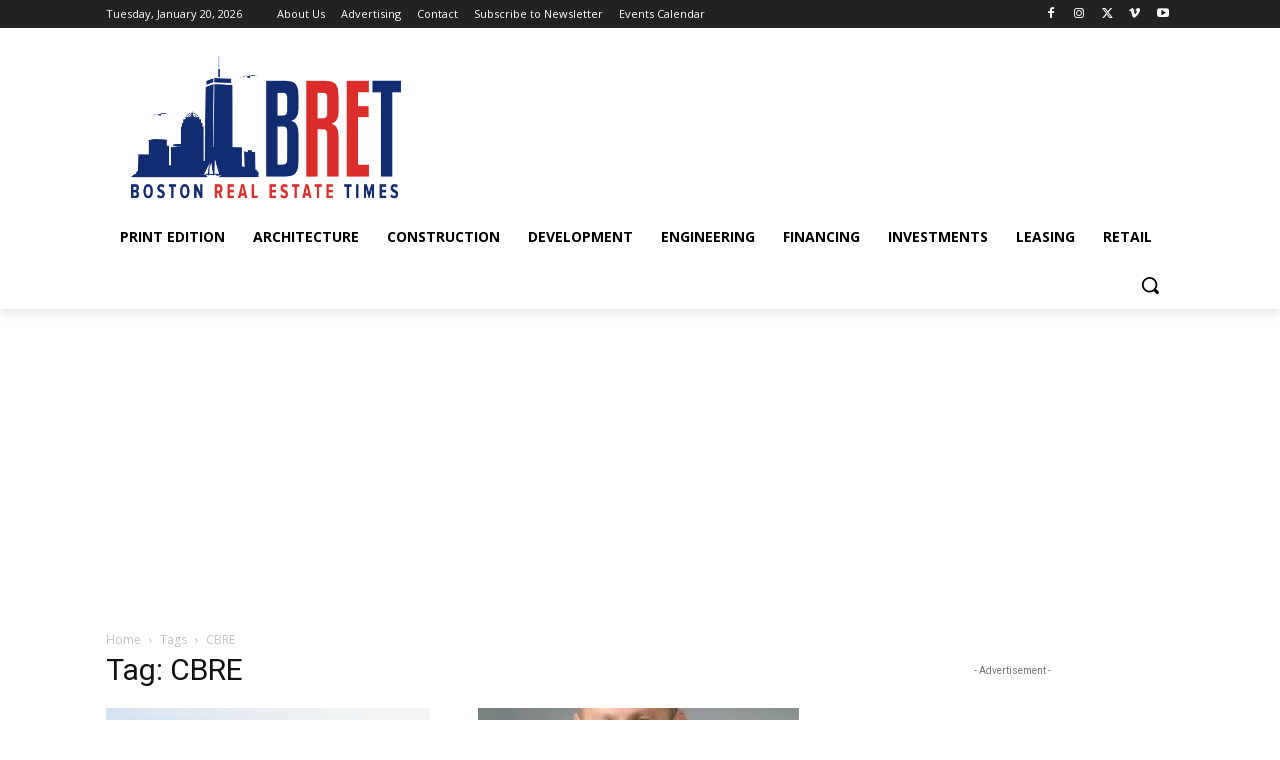

--- FILE ---
content_type: text/html; charset=utf-8
request_url: https://www.google.com/recaptcha/api2/aframe
body_size: 267
content:
<!DOCTYPE HTML><html><head><meta http-equiv="content-type" content="text/html; charset=UTF-8"></head><body><script nonce="BjHL2BXyAeNubh-sRzP7_g">/** Anti-fraud and anti-abuse applications only. See google.com/recaptcha */ try{var clients={'sodar':'https://pagead2.googlesyndication.com/pagead/sodar?'};window.addEventListener("message",function(a){try{if(a.source===window.parent){var b=JSON.parse(a.data);var c=clients[b['id']];if(c){var d=document.createElement('img');d.src=c+b['params']+'&rc='+(localStorage.getItem("rc::a")?sessionStorage.getItem("rc::b"):"");window.document.body.appendChild(d);sessionStorage.setItem("rc::e",parseInt(sessionStorage.getItem("rc::e")||0)+1);localStorage.setItem("rc::h",'1768987674468');}}}catch(b){}});window.parent.postMessage("_grecaptcha_ready", "*");}catch(b){}</script></body></html>